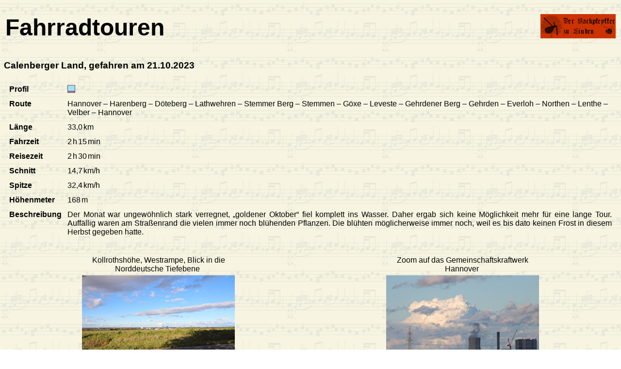

--- FILE ---
content_type: text/html
request_url: http://sackpfeyffer-zu-linden.de/fahrrad/fahrradtour_20231021.html
body_size: 3094
content:
<!DOCTYPE HTML PUBLIC "-//W3C//DTD HTML 4.01 Transitional//EN"
"http://www.w3.org/TR/html4/loose.dtd">
<html>
<head>
<title>Der Sackpfeyffer zu Linden - Fahrradtouren: Calenberger Land, gefahren am 21.10.2023</title>
<meta http-equiv="Content-Type" content="text/html; charset=utf-8">
<meta http-equiv="content-language" content="de">
<meta name="description" content="Fahrradtour">
<meta name="keywords" content="Fahrrad, Fahrradtour, Radtour">
<meta name="author" content="Soenke Kraft">
<meta name="copyright" content="Soenke Kraft, Hannover, Germany">
<meta name="MSSmartTagsPreventParsing" content="TRUE">
<link rel="shortcut icon" href="favicon.ico">
<link rel="icon" href="favicon.ico">
 <style>
body {
  font-family: Liberation Sans, DejaVu Sans, sans-serif;
}
</style>
</head> 
<body background="kachel_neumen_noten_f7f5e1.png" link="#0000CC" vlink="#006633" alink="#FF6600">
<a name="00">&nbsp;</a>
<table border="0" width="100%">
<tr><td align="left" valign="top"><font size="+4"><b>Fahrradtouren</b></font></td>
<td align="right" valign="top"><img src="Sackpfeyffer_zu_Linden_Banner.png" align="right" height="50" width="155" alt="Der Sackpfeyffer zu Linden">
<br clear="all">
</td></tr>
</table><br>
<h3>Calenberger Land, gefahren am 21.10.2023</h3>
<table border="0" cellspacing="10">
<tr valign="top"><td><b>Profil</b></td><td><img src="flach_16x16.png" height="16" width="16" alt="flach"></td></tr>
<tr valign="top"><td><b>Route</b></td><td>Hannover &ndash; Harenberg &ndash; D&ouml;teberg &ndash; Lathwehren &ndash; Stemmer&nbsp;Berg &ndash; Stemmen &ndash; G&ouml;xe &ndash; Leveste &ndash; Gehrdener&nbsp;Berg &ndash; Gehrden &ndash; Everloh &ndash; Northen &ndash; Lenthe &ndash; Velber &ndash; Hannover</td></tr>
<tr valign="top"><td><b>L&auml;nge</b></td><td>33,0&#x202f;km</td></tr>
<tr valign="top"><td><b>Fahrzeit</b></td><td>2&#x202f;h&#x202f;15&#x202f;min</td></tr>
<tr valign="top"><td><b>Reisezeit</b></td><td>2&#x202f;h&#x202f;30&#x202f;min</td></tr>
<tr valign="top"><td><b>Schnitt</b></td><td>14,7&#x202f;km/h</td></tr>
<tr valign="top"><td><b>Spitze</b></td><td>32,4&#x202f;km/h</td></tr>
<tr valign="top"><td><b>H&ouml;henmeter</b></td><td>168&#x202f;m</td></tr>
<!--<tr valign="top"><td><b>max.&nbsp;Steigung</b></td><td>*&#x202f;%</td></tr>//-->
<!--<tr valign="top"><td><b>max.&nbsp;H&ouml;he</b></td><td>*&#x202f;m&#x202f;&uuml;.NHN</td></tr>//-->
<tr valign="top"><td><b>Beschreibung</b></td><td align="justify">Der Monat war ungew&ouml;hnlich stark verregnet, &bdquo;goldener Oktober&ldquo; fiel komplett ins Wasser. Daher ergab sich keine M&ouml;glichkeit mehr f&uuml;r eine lange Tour. Auff&auml;llig waren am Stra&szlig;enrand die vielen immer noch bl&uuml;henden Pflanzen. Die bl&uuml;hten m&ouml;glicherweise immer noch, weil es bis dato keinen Frost in diesem Herbst gegeben hatte.</td></tr>
</table><br clear="all">
<table border="0" cellspacing="10" width="100%">
<tr><td width="50%" align="center">Kollrothsh&ouml;he, Westrampe, Blick in die<br>Norddeutsche Tiefebene<sub>&nbsp;</sub><br>
<img src="touren2023/20231021-01.jpg" height="210" width="315" alt="Kollrothsh&ouml;he, Westrampe, Blick in die Norddeutsche Tiefebene"><br>
<a href="touren2023/20231021-01_300dpi.jpg">300&#x202f;dpi&nbsp;&nbsp;JPEG</a><sup>&nbsp;</sup><br><br></td>
<td width="50%" align="center">Zoom auf das Gemeinschaftskraftwerk<br>Hannover<sub>&nbsp;</sub><br>
<img src="touren2023/20231021-02.jpg" height="210" width="315" alt="Zoom auf das Gemeinschaftskraftwerk Hannover"><br>
<a href="touren2023/20231021-02_300dpi.jpg">300&#x202f;dpi&nbsp;&nbsp;JPEG</a><sup>&nbsp;</sup><br><br></td></tr>
<tr><td width="50%" align="center">Blick auf Kollrothsh&ouml;he &hellip;<sub>&nbsp;</sub><br>
<img src="touren2023/20231021-03.jpg" height="210" width="315" alt="Blick auf Kollrothsh&ouml;he &hellip;"><br>
<a href="touren2023/20231021-03_300dpi.jpg">300&#x202f;dpi&nbsp;&nbsp;JPEG</a><sup>&nbsp;</sup><br><br></td>
<td width="50%" align="center">&hellip; und Blick nach S&uuml;dosten Richtung Harz<sub>&nbsp;</sub><br>
<img src="touren2023/20231021-04.jpg" height="210" width="315" alt="&hellip; und Blick nach S&uuml;dosten Richtung Harz"><br>
<a href="touren2023/20231021-04_300dpi.jpg">300&#x202f;dpi&nbsp;&nbsp;JPEG</a><sup>&nbsp;</sup><br><br></td></tr>
<tr><td width="50%" align="center">Zoom auf den Brocken im Harz<sub>&nbsp;</sub><br>
<img src="touren2023/20231021-05.jpg" height="210" width="315" alt="Zoom auf den Brocken im Harz"><br>
<a href="touren2023/20231021-05_300dpi.jpg">300&#x202f;dpi&nbsp;&nbsp;JPEG</a><sup>&nbsp;</sup><br><br></td>
<td width="50%" align="center">Blick zum Deister<sub>&nbsp;</sub><br>
<img src="touren2023/20231021-06.jpg" height="210" width="315" alt="Blick zum Deister"><br>
<a href="touren2023/20231021-06_300dpi.jpg">300&#x202f;dpi&nbsp;&nbsp;JPEG</a><sup>&nbsp;</sup><br><br></td></tr>
<tr><td width="50%" align="center">s&uuml;dlich von Kirchwehren, Blick nach S&uuml;dwesten<sub>&nbsp;</sub><br>
<img src="touren2023/20231021-07.jpg" height="210" width="315" alt="s&uuml;dlich von Kirchwehren, Blick nach S&uuml;dwesten"><br>
<a href="touren2023/20231021-07_300dpi.jpg">300&#x202f;dpi&nbsp;&nbsp;JPEG</a><sup>&nbsp;</sup><br><br></td>
<td width="50%" align="center">in Lathwehren, Blick zum Stemmer Berg<sub>&nbsp;</sub><br>
<img src="touren2023/20231021-08.jpg" height="210" width="315" alt="in Lathwehren, Blick zum Stemmer Berg"><br>
<a href="touren2023/20231021-08_300dpi.jpg">300&#x202f;dpi&nbsp;&nbsp;JPEG</a><sup>&nbsp;</sup><br><br></td></tr>
<tr><td width="50%" align="center">Rainfarn (Tanacetum vulgare)<sub>&nbsp;</sub><br>
<img src="touren2023/20231021-10.jpg" height="210" width="315" alt="Rainfarn (Tanacetum vulgare)"><br>
<a href="touren2023/20231021-10_300dpi.jpg">300&#x202f;dpi&nbsp;&nbsp;JPEG</a><sup>&nbsp;</sup><br><br></td>
<td width="50%" align="center">Zoom auf die Bl&uuml;ten<sub>&nbsp;</sub><br>
<img src="touren2023/20231021-11.jpg" height="210" width="315" alt=""><br>
<a href="touren2023/20231021-11_300dpi.jpg">300&#x202f;dpi&nbsp;&nbsp;JPEG</a><sup>&nbsp;</sup><br><br></td></tr>
<tr><td width="50%" align="center">Echte Kamille (Matricaria chamomilla)<sub>&nbsp;</sub><br>
<img src="touren2023/20231021-14.jpg" height="210" width="315" alt="Echte Kamille (Matricaria chamomilla)"><br>
<a href="touren2023/20231021-14_300dpi.jpg">300&#x202f;dpi&nbsp;&nbsp;JPEG</a><sup>&nbsp;</sup><br><br></td>
<td width="50%" align="center">Zoom auf die Bl&uuml;ten<sub>&nbsp;</sub><br>
<img src="touren2023/20231021-16.jpg" height="210" width="315" alt="Zoom auf die Bl&uuml;ten"><br>
<a href="touren2023/20231021-16_300dpi.jpg">300&#x202f;dpi&nbsp;&nbsp;JPEG</a><sup>&nbsp;</sup><br><br></td></tr>
<tr><td width="50%" align="center">Gew&ouml;hnliche Schafgarbe (Achillea millefolium)<sub>&nbsp;</sub><br>
<img src="touren2023/20231021-17.jpg" height="210" width="315" alt="Gew&ouml;hnliche Schafgarbe (Achillea millefolium)"><br>
<a href="touren2023/20231021-17_300dpi.jpg">300&#x202f;dpi&nbsp;&nbsp;JPEG</a><sup>&nbsp;</sup><br><br></td>
<td width="50%" align="center">Zoom auf die Bl&uuml;ten<sub>&nbsp;</sub><br>
<img src="touren2023/20231021-18.jpg" height="210" width="315" alt="Zoom auf die Bl&uuml;ten"><br>
<a href="touren2023/20231021-18_300dpi.jpg">300&#x202f;dpi&nbsp;&nbsp;JPEG</a><sup>&nbsp;</sup><br><br></td></tr>
<tr><td width="50%" align="center">Jakobs-Greiskraut (Jacobaea vulgaris)<sub>&nbsp;</sub><br>
<img src="touren2023/20231021-19.jpg" height="210" width="315" alt="Jakobs-Greiskraut (Jacobaea vulgaris)"><br>
<a href="touren2023/20231021-19_300dpi.jpg">300&#x202f;dpi&nbsp;&nbsp;JPEG</a><sup>&nbsp;</sup><br><br></td>
<td width="50%" align="center">Zoom auf die Bl&uuml;ten<sub>&nbsp;</sub><br>
<img src="touren2023/20231021-20.jpg" height="210" width="315" alt="Zoom auf die Bl&uuml;ten"><br>
<a href="touren2023/20231021-20_300dpi.jpg">300&#x202f;dpi&nbsp;&nbsp;JPEG</a><sup>&nbsp;</sup><br><br></td></tr>
<tr><td width="50%" align="center">Gew&ouml;hnliche Kratzdistel (Cirsium vulgare)<sub>&nbsp;</sub><br>
<img src="touren2023/20231021-21.jpg" height="210" width="315" alt="Gew&ouml;hnliche Kratzdistel (Cirsium vulgare)"><br>
<a href="touren2023/20231021-21_300dpi.jpg">300&#x202f;dpi&nbsp;&nbsp;JPEG</a><sup>&nbsp;</sup><br><br></td>
<td width="50%" align="center">Zoom auf die Bl&uuml;ten &hellip;<sub>&nbsp;</sub><br>
<img src="touren2023/20231021-25.jpg" height="210" width="315" alt="Zoom auf die Bl&uuml;ten &hellip;"><br>
<a href="touren2023/20231021-25_300dpi.jpg">300&#x202f;dpi&nbsp;&nbsp;JPEG</a><sup>&nbsp;</sup><br><br></td></tr>
<tr><td width="50%" align="center">&hellip; und eine Westliche Honigbiene (Apis mellifera)<sub>&nbsp;</sub><br>
<img src="touren2023/20231021-27.jpg" height="210" width="315" alt="&hellip; und eine Westliche Honigbiene (Apis mellifera)"><br>
<a href="touren2023/20231021-27_300dpi.jpg">300&#x202f;dpi&nbsp;&nbsp;JPEG</a><sup>&nbsp;</sup><br><br></td>
<td width="50%" align="center">Stemmer Berg, Passh&ouml;he, Blick nach S&uuml;den &hellip;<sub>&nbsp;</sub><br>
<img src="touren2023/20231021-29.jpg" height="210" width="315" alt="Stemmer Berg, Passh&ouml;he, Blick nach S&uuml;den &hellip;"><br>
<a href="touren2023/20231021-29_300dpi.jpg">300&#x202f;dpi&nbsp;&nbsp;JPEG</a><sup>&nbsp;</sup><br><br></td></tr>
<tr><td width="50%" align="center">&hellip; Blick nach Norden<sub>&nbsp;</sub><br>
<img src="touren2023/20231021-30.jpg" height="210" width="315" alt="&hellip; Blick nach Norden"><br>
<a href="touren2023/20231021-30_300dpi.jpg">300&#x202f;dpi&nbsp;&nbsp;JPEG</a><sup>&nbsp;</sup><br><br></td>
<td width="50%" align="center">zwischen Passh&ouml;he und Stemmen, Blick bergauf<sub>&nbsp;</sub><br>
<img src="touren2023/20231021-31.jpg" height="210" width="315" alt="zwischen Passh&ouml;he und Stemmen, Blick bergauf"><br>
<a href="touren2023/20231021-31_300dpi.jpg">300&#x202f;dpi&nbsp;&nbsp;JPEG</a><sup>&nbsp;</sup><br><br></td></tr>
<tr><td width="50%" align="center">S&uuml;drand von Stemmen, Blick zum Deister<sub>&nbsp;</sub><br>
<img src="touren2023/20231021-32.jpg" height="210" width="315" alt="S&uuml;drand von Stemmen, Blick zum Deister"><br>
<a href="touren2023/20231021-32_300dpi.jpg">300&#x202f;dpi&nbsp;&nbsp;JPEG</a><sup>&nbsp;</sup><br><br></td>
<td width="50%" align="center">weiter s&uuml;dlich, Blick zum Stemmer Berg &hellip;<sub>&nbsp;</sub><br>
<img src="touren2023/20231021-33.jpg" height="210" width="315" alt="weiter s&uuml;dlich, Blick zum Stemmer Berg &hellip;"><br>
<a href="touren2023/20231021-33_300dpi.jpg">300&#x202f;dpi&nbsp;&nbsp;JPEG</a><sup>&nbsp;</sup><br><br></td></tr>
<tr><td width="50%" align="center">&hellip; und Blick auf Gehrdener Berg und Deister<sub>&nbsp;</sub><br>
<img src="touren2023/20231021-34.jpg" height="210" width="315" alt="&hellip; und Blick auf Gehrdener Berg und Deister"><br>
<a href="touren2023/20231021-34_300dpi.jpg">300&#x202f;dpi&nbsp;&nbsp;JPEG</a><sup>&nbsp;</sup><br><br></td>
<td width="50%" align="center">eine Hecke mit &hellip;<sub>&nbsp;</sub><br>
<img src="touren2023/20231021-35.jpg" height="210" width="315" alt="eine Hecke mit &hellip;"><br>
<a href="touren2023/20231021-35_300dpi.jpg">300&#x202f;dpi&nbsp;&nbsp;JPEG</a><sup>&nbsp;</sup><br><br></td></tr>
<tr><td width="50%" align="center">Wei&szlig;dorn (Crataegus), &hellip;<sub>&nbsp;</sub><br>
<img src="touren2023/20231021-36.jpg" height="210" width="315" alt="Wei&szlig;dorn (Crataegus), &hellip;"><br>
<a href="touren2023/20231021-36_300dpi.jpg">300&#x202f;dpi&nbsp;&nbsp;JPEG</a><sup>&nbsp;</sup><br><br></td>
<td width="50%" align="center">Hundsrose (Rosa canina) &hellip;<sub>&nbsp;</sub><br>
<img src="touren2023/20231021-38.jpg" height="210" width="315" alt="Hundsrose (Rosa canina) &hellip;"><br>
<a href="touren2023/20231021-38_300dpi.jpg">300&#x202f;dpi&nbsp;&nbsp;JPEG</a><sup>&nbsp;</sup><br><br></td></tr>
<tr><td width="50%" align="center">&hellip; und Schlehdorn (Prunus spinosa)<sub>&nbsp;</sub><br>
<img src="touren2023/20231021-39.jpg" height="210" width="315" alt="&hellip; und Schlehdorn (Prunus spinosa)"><br>
<a href="touren2023/20231021-39_300dpi.jpg">300&#x202f;dpi&nbsp;&nbsp;JPEG</a><sup>&nbsp;</sup><br><br></td>
<td width="50%" align="center">Blick zur&uuml;ck zur Hecke, &hellip;<sub>&nbsp;</sub><br>
<img src="touren2023/20231021-40.jpg" height="210" width="315" alt="Blick zur&uuml;ck zur Hecke, &hellip;"><br>
<a href="touren2023/20231021-40_300dpi.jpg">300&#x202f;dpi&nbsp;&nbsp;JPEG</a><sup>&nbsp;</sup><br><br></td></tr>
<tr><td width="50%" align="center">&hellip; Blick zum Stemmer Berg &hellip;<sub>&nbsp;</sub><br>
<img src="touren2023/20231021-41.jpg" height="210" width="315" alt="&hellip; Blick zum Stemmer Berg &hellip;"><br>
<a href="touren2023/20231021-41_300dpi.jpg">300&#x202f;dpi&nbsp;&nbsp;JPEG</a><sup>&nbsp;</sup><br><br></td>
<td width="50%" align="center">&hellip; und Blick zum Deister<sub>&nbsp;</sub><br>
<img src="touren2023/20231021-42.jpg" height="210" width="315" alt="&hellip; und Blick zum Deister"><br>
<a href="touren2023/20231021-42_300dpi.jpg">300&#x202f;dpi&nbsp;&nbsp;JPEG</a><sup>&nbsp;</sup><br><br></td></tr>
<tr><td width="50%" align="center">Zoom auf Barsinghausen und den Gro&szlig;en Hals dahinter<sub>&nbsp;</sub><br>
<img src="touren2023/20231021-45.jpg" height="210" width="315" alt="Zoom auf Barsinghausen und den Gro&szlig;en Hals dahinter"><br>
<a href="touren2023/20231021-45_300dpi.jpg">300&#x202f;dpi&nbsp;&nbsp;JPEG</a><sup>&nbsp;</sup><br><br></td>
<td width="50%" align="center">Orangerotes Habichtskraut (Hieracium aurantiacum)<sub>&nbsp;</sub><br>
<img src="touren2023/20231021-46.jpg" height="210" width="315" alt="Orangerotes Habichtskraut (Hieracium aurantiacum)"><br>
<a href="touren2023/20231021-46_300dpi.jpg">300&#x202f;dpi&nbsp;&nbsp;JPEG</a><sup>&nbsp;</sup><br><br></td></tr>
<tr><td width="50%" align="center">Zoom auf die Bl&uuml;ten<sub>&nbsp;</sub><br>
<img src="touren2023/20231021-48.jpg" height="210" width="315" alt="Zoom auf die Bl&uuml;ten"><br>
<a href="touren2023/20231021-48_300dpi.jpg">300&#x202f;dpi&nbsp;&nbsp;JPEG</a><sup>&nbsp;</sup><br><br></td>
<td width="50%" align="center">Gehrdener Berg, Passh&ouml;he, Blick nach Osten &hellip;<sub>&nbsp;</sub><br>
<img src="touren2023/20231021-49.jpg" height="210" width="315" alt="Gehrdener Berg, Passh&ouml;he, Blick nach Osten &hellip;"><br>
<a href="touren2023/20231021-49_300dpi.jpg">300&#x202f;dpi&nbsp;&nbsp;JPEG</a><sup>&nbsp;</sup><br><br></td></tr>
<tr><td width="50%" align="center">&hellip; und Blick nach Westen zum Deister<sub>&nbsp;</sub><br>
<img src="touren2023/20231021-50.jpg" height="210" width="315" alt="&hellip; und Blick nach Westen zum Deister"><br>
<a href="touren2023/20231021-50_300dpi.jpg">300&#x202f;dpi&nbsp;&nbsp;JPEG</a><sup>&nbsp;</sup><br><br></td>
<td width="50%" align="center">zwischen Gehrden und Everloh, Blick zum Benther Berg<sub>&nbsp;</sub><br>
<img src="touren2023/20231021-51.jpg" height="210" width="315" alt="zwischen Gehrden und Everloh, Blick zum Benther Berg"><br>
<a href="touren2023/20231021-51_300dpi.jpg">300&#x202f;dpi&nbsp;&nbsp;JPEG</a><sup>&nbsp;</sup><br><br></td></tr>
<tr><td width="50%" align="center">Gew&ouml;hnliche Wegwarte (Cichorium intybus)<sub>&nbsp;</sub><br>
<img src="touren2023/20231021-52.jpg" height="210" width="315" alt="Gew&ouml;hnliche Wegwarte (Cichorium intybus)"><br>
<a href="touren2023/20231021-52_300dpi.jpg">300&#x202f;dpi&nbsp;&nbsp;JPEG</a><sup>&nbsp;</sup><br><br></td>
<td width="50%" align="center">Zoom auf die Bl&uuml;ten<sub>&nbsp;</sub><br>
<img src="touren2023/20231021-53.jpg" height="210" width="315" alt="Zoom auf die Bl&uuml;ten"><br>
<a href="touren2023/20231021-53_300dpi.jpg">300&#x202f;dpi&nbsp;&nbsp;JPEG</a><sup>&nbsp;</sup><br><br></td></tr>
</table>
<hr width="100%" size="1" noshade>
<br>
<table border="0" width="100%">
<tr><td valign="top" align="center" width="180"><a href="fahrradtour_20230916.html"><img src="zurueck_32x32.png" height="32" width="32" alt="Weserbergland, 16.09.2023"></a><br clear="all">
<font face="Liberation Sans, DejaVu Sans, sans-serif" size="-1">Weserbergland<br>16.09.2023</font></td>
<td valign="top" align="center" width="180"><a href="fahrradtour_20231030.html"><img src="vor_32x32.png" height="32" width="32" alt="Deister, 30.10.2023"></a><br clear="all">
<font face="Liberation Sans, DejaVu Sans, sans-serif" size="-1">Deister<br>30.10.2023</font></td>
<td valign="top" align="center" width="180"><a href="#00"><img src="top_32x32.png" height="32" width="32" alt="Seitenanfang"></a><br clear="all">
<font face="Liberation Sans, DejaVu Sans, sans-serif" size="-1">Seitenanfang</font></td>
<td valign="top" align="center" width="180"><a href="fahrradtouren_2023.html"><img src="fahrrad_32x32.png" height="32" width="32" alt="Touren 2023"></a><br clear="all">
<font face="Liberation Sans, DejaVu Sans, sans-serif" size="-1">Touren 2023</font></td>
<td valign="top" align="center" width="180"><a href="../home.html"><img src="home_32x32.png" height="32" width="32" alt="Hauptseite"></a><br clear="all">
<font face="Liberation Sans, DejaVu Sans, sans-serif" size="-1">Hauptseite</font></td>
<td valign="top" align="right"><font color="#662222">&copy; S&ouml;nke Kraft, Hannover 2023<br>
letzte Aktualisierung: 25.03.2024</font></td></tr>
</table><br><br>
</body>
</html>

